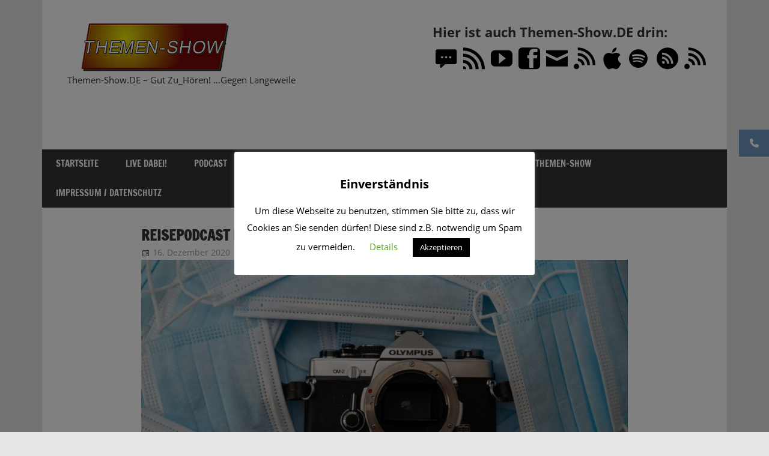

--- FILE ---
content_type: text/html; charset=UTF-8
request_url: https://www.themen-show.de/podcast/reisepodcast-im-lockdown/
body_size: 14174
content:
<!DOCTYPE html>
<html lang="de">
<head>
<meta charset="UTF-8">
<meta name="viewport" content="width=device-width, initial-scale=1">
<link rel="profile" href="http://gmpg.org/xfn/11">
<link rel="pingback" href="https://www.themen-show.de/xmlrpc.php">
<meta name='robots' content='index, follow, max-image-preview:large, max-snippet:-1, max-video-preview:-1' />
<!-- This site is optimized with the Yoast SEO plugin v26.7 - https://yoast.com/wordpress/plugins/seo/ -->
<title>Reisepodcast im Lockdown?! &#187; Themen-Show.DE</title>
<link rel="canonical" href="https://www.themen-show.de/podcast/reisepodcast-im-lockdown/" />
<meta property="og:locale" content="de_DE" />
<meta property="og:type" content="article" />
<meta property="og:title" content="Reisepodcast im Lockdown?! &#187; Themen-Show.DE" />
<meta property="og:description" content="Adrian Klie ist einer der beiden Protagonisten im Reisepodcast &#8222;Welttournee&#8220;. Wie das Jahr 2020 trotz Risikogebieten und Lockdown erfolgreich zum Reisen genutzt werden konnte und wie das Leben in Lissabon aussieht, das berichtet er in dieser Podcast-Folge der Themen-Show mit Christoph Rothe" />
<meta property="og:url" content="https://www.themen-show.de/podcast/reisepodcast-im-lockdown/" />
<meta property="og:site_name" content="Themen-Show.DE" />
<meta property="article:publisher" content="https://www.facebook.com/DieThemenShow" />
<meta property="article:modified_time" content="2024-10-21T22:23:19+00:00" />
<meta property="og:image" content="https://www.themen-show.de/wp-content/uploads/2020/12/camera-olympus-masks-face-masks-5684943.jpg" />
<meta property="og:image:width" content="1280" />
<meta property="og:image:height" content="853" />
<meta property="og:image:type" content="image/jpeg" />
<meta name="twitter:card" content="summary_large_image" />
<script type="application/ld+json" class="yoast-schema-graph">{"@context":"https://schema.org","@graph":[{"@type":"WebPage","@id":"https://www.themen-show.de/podcast/reisepodcast-im-lockdown/","url":"https://www.themen-show.de/podcast/reisepodcast-im-lockdown/","name":"Reisepodcast im Lockdown?! &#187; Themen-Show.DE","isPartOf":{"@id":"https://www.themen-show.de/#website"},"primaryImageOfPage":{"@id":"https://www.themen-show.de/podcast/reisepodcast-im-lockdown/#primaryimage"},"image":{"@id":"https://www.themen-show.de/podcast/reisepodcast-im-lockdown/#primaryimage"},"thumbnailUrl":"https://www.themen-show.de/wp-content/uploads/2020/12/camera-olympus-masks-face-masks-5684943.jpg","datePublished":"2020-12-16T15:18:00+00:00","dateModified":"2024-10-21T22:23:19+00:00","breadcrumb":{"@id":"https://www.themen-show.de/podcast/reisepodcast-im-lockdown/#breadcrumb"},"inLanguage":"de","potentialAction":{"@type":"ListenAction","target":"https://www.themen-show.de/podcast/reisepodcast-im-lockdown/#podcast_player_675","object":{"@id":"https://www.themen-show.de/podcast/reisepodcast-im-lockdown/#/schema/podcast"}},"mainEntityOfPage":"https://www.themen-show.de/podcast/reisepodcast-im-lockdown/#/schema/podcast"},{"@type":"ImageObject","inLanguage":"de","@id":"https://www.themen-show.de/podcast/reisepodcast-im-lockdown/#primaryimage","url":"https://www.themen-show.de/wp-content/uploads/2020/12/camera-olympus-masks-face-masks-5684943.jpg","contentUrl":"https://www.themen-show.de/wp-content/uploads/2020/12/camera-olympus-masks-face-masks-5684943.jpg","width":1280,"height":853,"caption":"viarami / Pixabay"},{"@type":"BreadcrumbList","@id":"https://www.themen-show.de/podcast/reisepodcast-im-lockdown/#breadcrumb","itemListElement":[{"@type":"ListItem","position":1,"name":"Startseite","item":"https://www.themen-show.de/"},{"@type":"ListItem","position":2,"name":"Episode","item":"https://www.themen-show.de/podcast/"},{"@type":"ListItem","position":3,"name":"Reisepodcast im Lockdown?!"}]},{"@type":"WebSite","@id":"https://www.themen-show.de/#website","url":"https://www.themen-show.de/","name":"Themen-Show.DE","description":"Themen-Show.DE - Gut Zu_Hören! ...Gegen Langeweile","publisher":{"@id":"https://www.themen-show.de/#organization"},"potentialAction":[{"@type":"SearchAction","target":{"@type":"EntryPoint","urlTemplate":"https://www.themen-show.de/?s={search_term_string}"},"query-input":{"@type":"PropertyValueSpecification","valueRequired":true,"valueName":"search_term_string"}}],"inLanguage":"de"},{"@type":"Organization","@id":"https://www.themen-show.de/#organization","name":"Themen-Show.DE","url":"https://www.themen-show.de/","logo":{"@type":"ImageObject","inLanguage":"de","@id":"https://www.themen-show.de/#/schema/logo/image/","url":"https://www.themen-show.de/wp-content/uploads/2019/10/cropped-Themen-Show-only-320x200-1-1.png","contentUrl":"https://www.themen-show.de/wp-content/uploads/2019/10/cropped-Themen-Show-only-320x200-1-1.png","width":320,"height":84,"caption":"Themen-Show.DE"},"image":{"@id":"https://www.themen-show.de/#/schema/logo/image/"},"sameAs":["https://www.facebook.com/DieThemenShow","https://www.youtube.com/channel/UC7HtrPtA1vAyui7xVkEWY2w"]}]}</script>
<!-- / Yoast SEO plugin. -->
<link rel='dns-prefetch' href='//widget.mixcloud.com' />
<link rel='dns-prefetch' href='//cdnjs.cloudflare.com' />
<link rel="alternate" type="application/rss+xml" title="Themen-Show.DE &raquo; Feed" href="https://www.themen-show.de/feed/" />
<link rel="alternate" type="application/rss+xml" title="Themen-Show.DE &raquo; Kommentar-Feed" href="https://www.themen-show.de/comments/feed/" />
<link rel="alternate" type="application/rss+xml" title="Themen-Show.DE &raquo; Reisepodcast im Lockdown?!-Kommentar-Feed" href="https://www.themen-show.de/podcast/reisepodcast-im-lockdown/feed/" />
<link rel="alternate" title="oEmbed (JSON)" type="application/json+oembed" href="https://www.themen-show.de/wp-json/oembed/1.0/embed?url=https%3A%2F%2Fwww.themen-show.de%2Fpodcast%2Freisepodcast-im-lockdown%2F" />
<link rel="alternate" title="oEmbed (XML)" type="text/xml+oembed" href="https://www.themen-show.de/wp-json/oembed/1.0/embed?url=https%3A%2F%2Fwww.themen-show.de%2Fpodcast%2Freisepodcast-im-lockdown%2F&#038;format=xml" />
<style id='wp-img-auto-sizes-contain-inline-css' type='text/css'>
img:is([sizes=auto i],[sizes^="auto," i]){contain-intrinsic-size:3000px 1500px}
/*# sourceURL=wp-img-auto-sizes-contain-inline-css */
</style>
<!-- <link rel='stylesheet' id='cf7ic_style-css' href='https://www.themen-show.de/wp-content/plugins/contact-form-7-image-captcha/css/cf7ic-style.css?ver=3.3.7' type='text/css' media='all' /> -->
<!-- <link rel='stylesheet' id='zeedynamic-custom-fonts-css' href='https://www.themen-show.de/wp-content/themes/zeedynamic/assets/css/custom-fonts.css?ver=20180413' type='text/css' media='all' /> -->
<link rel="stylesheet" type="text/css" href="//www.themen-show.de/wp-content/cache/wpfc-minified/lm797u4r/7mdux.css" media="all"/>
<style id='wp-emoji-styles-inline-css' type='text/css'>
img.wp-smiley, img.emoji {
display: inline !important;
border: none !important;
box-shadow: none !important;
height: 1em !important;
width: 1em !important;
margin: 0 0.07em !important;
vertical-align: -0.1em !important;
background: none !important;
padding: 0 !important;
}
/*# sourceURL=wp-emoji-styles-inline-css */
</style>
<style id='wp-block-library-inline-css' type='text/css'>
:root{--wp-block-synced-color:#7a00df;--wp-block-synced-color--rgb:122,0,223;--wp-bound-block-color:var(--wp-block-synced-color);--wp-editor-canvas-background:#ddd;--wp-admin-theme-color:#007cba;--wp-admin-theme-color--rgb:0,124,186;--wp-admin-theme-color-darker-10:#006ba1;--wp-admin-theme-color-darker-10--rgb:0,107,160.5;--wp-admin-theme-color-darker-20:#005a87;--wp-admin-theme-color-darker-20--rgb:0,90,135;--wp-admin-border-width-focus:2px}@media (min-resolution:192dpi){:root{--wp-admin-border-width-focus:1.5px}}.wp-element-button{cursor:pointer}:root .has-very-light-gray-background-color{background-color:#eee}:root .has-very-dark-gray-background-color{background-color:#313131}:root .has-very-light-gray-color{color:#eee}:root .has-very-dark-gray-color{color:#313131}:root .has-vivid-green-cyan-to-vivid-cyan-blue-gradient-background{background:linear-gradient(135deg,#00d084,#0693e3)}:root .has-purple-crush-gradient-background{background:linear-gradient(135deg,#34e2e4,#4721fb 50%,#ab1dfe)}:root .has-hazy-dawn-gradient-background{background:linear-gradient(135deg,#faaca8,#dad0ec)}:root .has-subdued-olive-gradient-background{background:linear-gradient(135deg,#fafae1,#67a671)}:root .has-atomic-cream-gradient-background{background:linear-gradient(135deg,#fdd79a,#004a59)}:root .has-nightshade-gradient-background{background:linear-gradient(135deg,#330968,#31cdcf)}:root .has-midnight-gradient-background{background:linear-gradient(135deg,#020381,#2874fc)}:root{--wp--preset--font-size--normal:16px;--wp--preset--font-size--huge:42px}.has-regular-font-size{font-size:1em}.has-larger-font-size{font-size:2.625em}.has-normal-font-size{font-size:var(--wp--preset--font-size--normal)}.has-huge-font-size{font-size:var(--wp--preset--font-size--huge)}.has-text-align-center{text-align:center}.has-text-align-left{text-align:left}.has-text-align-right{text-align:right}.has-fit-text{white-space:nowrap!important}#end-resizable-editor-section{display:none}.aligncenter{clear:both}.items-justified-left{justify-content:flex-start}.items-justified-center{justify-content:center}.items-justified-right{justify-content:flex-end}.items-justified-space-between{justify-content:space-between}.screen-reader-text{border:0;clip-path:inset(50%);height:1px;margin:-1px;overflow:hidden;padding:0;position:absolute;width:1px;word-wrap:normal!important}.screen-reader-text:focus{background-color:#ddd;clip-path:none;color:#444;display:block;font-size:1em;height:auto;left:5px;line-height:normal;padding:15px 23px 14px;text-decoration:none;top:5px;width:auto;z-index:100000}html :where(.has-border-color){border-style:solid}html :where([style*=border-top-color]){border-top-style:solid}html :where([style*=border-right-color]){border-right-style:solid}html :where([style*=border-bottom-color]){border-bottom-style:solid}html :where([style*=border-left-color]){border-left-style:solid}html :where([style*=border-width]){border-style:solid}html :where([style*=border-top-width]){border-top-style:solid}html :where([style*=border-right-width]){border-right-style:solid}html :where([style*=border-bottom-width]){border-bottom-style:solid}html :where([style*=border-left-width]){border-left-style:solid}html :where(img[class*=wp-image-]){height:auto;max-width:100%}:where(figure){margin:0 0 1em}html :where(.is-position-sticky){--wp-admin--admin-bar--position-offset:var(--wp-admin--admin-bar--height,0px)}@media screen and (max-width:600px){html :where(.is-position-sticky){--wp-admin--admin-bar--position-offset:0px}}
/*# sourceURL=wp-block-library-inline-css */
</style><style id='global-styles-inline-css' type='text/css'>
:root{--wp--preset--aspect-ratio--square: 1;--wp--preset--aspect-ratio--4-3: 4/3;--wp--preset--aspect-ratio--3-4: 3/4;--wp--preset--aspect-ratio--3-2: 3/2;--wp--preset--aspect-ratio--2-3: 2/3;--wp--preset--aspect-ratio--16-9: 16/9;--wp--preset--aspect-ratio--9-16: 9/16;--wp--preset--color--black: #333333;--wp--preset--color--cyan-bluish-gray: #abb8c3;--wp--preset--color--white: #ffffff;--wp--preset--color--pale-pink: #f78da7;--wp--preset--color--vivid-red: #cf2e2e;--wp--preset--color--luminous-vivid-orange: #ff6900;--wp--preset--color--luminous-vivid-amber: #fcb900;--wp--preset--color--light-green-cyan: #7bdcb5;--wp--preset--color--vivid-green-cyan: #00d084;--wp--preset--color--pale-cyan-blue: #8ed1fc;--wp--preset--color--vivid-cyan-blue: #0693e3;--wp--preset--color--vivid-purple: #9b51e0;--wp--preset--color--primary: #e84747;--wp--preset--color--light-gray: #f0f0f0;--wp--preset--color--dark-gray: #777777;--wp--preset--gradient--vivid-cyan-blue-to-vivid-purple: linear-gradient(135deg,rgb(6,147,227) 0%,rgb(155,81,224) 100%);--wp--preset--gradient--light-green-cyan-to-vivid-green-cyan: linear-gradient(135deg,rgb(122,220,180) 0%,rgb(0,208,130) 100%);--wp--preset--gradient--luminous-vivid-amber-to-luminous-vivid-orange: linear-gradient(135deg,rgb(252,185,0) 0%,rgb(255,105,0) 100%);--wp--preset--gradient--luminous-vivid-orange-to-vivid-red: linear-gradient(135deg,rgb(255,105,0) 0%,rgb(207,46,46) 100%);--wp--preset--gradient--very-light-gray-to-cyan-bluish-gray: linear-gradient(135deg,rgb(238,238,238) 0%,rgb(169,184,195) 100%);--wp--preset--gradient--cool-to-warm-spectrum: linear-gradient(135deg,rgb(74,234,220) 0%,rgb(151,120,209) 20%,rgb(207,42,186) 40%,rgb(238,44,130) 60%,rgb(251,105,98) 80%,rgb(254,248,76) 100%);--wp--preset--gradient--blush-light-purple: linear-gradient(135deg,rgb(255,206,236) 0%,rgb(152,150,240) 100%);--wp--preset--gradient--blush-bordeaux: linear-gradient(135deg,rgb(254,205,165) 0%,rgb(254,45,45) 50%,rgb(107,0,62) 100%);--wp--preset--gradient--luminous-dusk: linear-gradient(135deg,rgb(255,203,112) 0%,rgb(199,81,192) 50%,rgb(65,88,208) 100%);--wp--preset--gradient--pale-ocean: linear-gradient(135deg,rgb(255,245,203) 0%,rgb(182,227,212) 50%,rgb(51,167,181) 100%);--wp--preset--gradient--electric-grass: linear-gradient(135deg,rgb(202,248,128) 0%,rgb(113,206,126) 100%);--wp--preset--gradient--midnight: linear-gradient(135deg,rgb(2,3,129) 0%,rgb(40,116,252) 100%);--wp--preset--font-size--small: 13px;--wp--preset--font-size--medium: 20px;--wp--preset--font-size--large: 36px;--wp--preset--font-size--x-large: 42px;--wp--preset--spacing--20: 0.44rem;--wp--preset--spacing--30: 0.67rem;--wp--preset--spacing--40: 1rem;--wp--preset--spacing--50: 1.5rem;--wp--preset--spacing--60: 2.25rem;--wp--preset--spacing--70: 3.38rem;--wp--preset--spacing--80: 5.06rem;--wp--preset--shadow--natural: 6px 6px 9px rgba(0, 0, 0, 0.2);--wp--preset--shadow--deep: 12px 12px 50px rgba(0, 0, 0, 0.4);--wp--preset--shadow--sharp: 6px 6px 0px rgba(0, 0, 0, 0.2);--wp--preset--shadow--outlined: 6px 6px 0px -3px rgb(255, 255, 255), 6px 6px rgb(0, 0, 0);--wp--preset--shadow--crisp: 6px 6px 0px rgb(0, 0, 0);}:where(.is-layout-flex){gap: 0.5em;}:where(.is-layout-grid){gap: 0.5em;}body .is-layout-flex{display: flex;}.is-layout-flex{flex-wrap: wrap;align-items: center;}.is-layout-flex > :is(*, div){margin: 0;}body .is-layout-grid{display: grid;}.is-layout-grid > :is(*, div){margin: 0;}:where(.wp-block-columns.is-layout-flex){gap: 2em;}:where(.wp-block-columns.is-layout-grid){gap: 2em;}:where(.wp-block-post-template.is-layout-flex){gap: 1.25em;}:where(.wp-block-post-template.is-layout-grid){gap: 1.25em;}.has-black-color{color: var(--wp--preset--color--black) !important;}.has-cyan-bluish-gray-color{color: var(--wp--preset--color--cyan-bluish-gray) !important;}.has-white-color{color: var(--wp--preset--color--white) !important;}.has-pale-pink-color{color: var(--wp--preset--color--pale-pink) !important;}.has-vivid-red-color{color: var(--wp--preset--color--vivid-red) !important;}.has-luminous-vivid-orange-color{color: var(--wp--preset--color--luminous-vivid-orange) !important;}.has-luminous-vivid-amber-color{color: var(--wp--preset--color--luminous-vivid-amber) !important;}.has-light-green-cyan-color{color: var(--wp--preset--color--light-green-cyan) !important;}.has-vivid-green-cyan-color{color: var(--wp--preset--color--vivid-green-cyan) !important;}.has-pale-cyan-blue-color{color: var(--wp--preset--color--pale-cyan-blue) !important;}.has-vivid-cyan-blue-color{color: var(--wp--preset--color--vivid-cyan-blue) !important;}.has-vivid-purple-color{color: var(--wp--preset--color--vivid-purple) !important;}.has-black-background-color{background-color: var(--wp--preset--color--black) !important;}.has-cyan-bluish-gray-background-color{background-color: var(--wp--preset--color--cyan-bluish-gray) !important;}.has-white-background-color{background-color: var(--wp--preset--color--white) !important;}.has-pale-pink-background-color{background-color: var(--wp--preset--color--pale-pink) !important;}.has-vivid-red-background-color{background-color: var(--wp--preset--color--vivid-red) !important;}.has-luminous-vivid-orange-background-color{background-color: var(--wp--preset--color--luminous-vivid-orange) !important;}.has-luminous-vivid-amber-background-color{background-color: var(--wp--preset--color--luminous-vivid-amber) !important;}.has-light-green-cyan-background-color{background-color: var(--wp--preset--color--light-green-cyan) !important;}.has-vivid-green-cyan-background-color{background-color: var(--wp--preset--color--vivid-green-cyan) !important;}.has-pale-cyan-blue-background-color{background-color: var(--wp--preset--color--pale-cyan-blue) !important;}.has-vivid-cyan-blue-background-color{background-color: var(--wp--preset--color--vivid-cyan-blue) !important;}.has-vivid-purple-background-color{background-color: var(--wp--preset--color--vivid-purple) !important;}.has-black-border-color{border-color: var(--wp--preset--color--black) !important;}.has-cyan-bluish-gray-border-color{border-color: var(--wp--preset--color--cyan-bluish-gray) !important;}.has-white-border-color{border-color: var(--wp--preset--color--white) !important;}.has-pale-pink-border-color{border-color: var(--wp--preset--color--pale-pink) !important;}.has-vivid-red-border-color{border-color: var(--wp--preset--color--vivid-red) !important;}.has-luminous-vivid-orange-border-color{border-color: var(--wp--preset--color--luminous-vivid-orange) !important;}.has-luminous-vivid-amber-border-color{border-color: var(--wp--preset--color--luminous-vivid-amber) !important;}.has-light-green-cyan-border-color{border-color: var(--wp--preset--color--light-green-cyan) !important;}.has-vivid-green-cyan-border-color{border-color: var(--wp--preset--color--vivid-green-cyan) !important;}.has-pale-cyan-blue-border-color{border-color: var(--wp--preset--color--pale-cyan-blue) !important;}.has-vivid-cyan-blue-border-color{border-color: var(--wp--preset--color--vivid-cyan-blue) !important;}.has-vivid-purple-border-color{border-color: var(--wp--preset--color--vivid-purple) !important;}.has-vivid-cyan-blue-to-vivid-purple-gradient-background{background: var(--wp--preset--gradient--vivid-cyan-blue-to-vivid-purple) !important;}.has-light-green-cyan-to-vivid-green-cyan-gradient-background{background: var(--wp--preset--gradient--light-green-cyan-to-vivid-green-cyan) !important;}.has-luminous-vivid-amber-to-luminous-vivid-orange-gradient-background{background: var(--wp--preset--gradient--luminous-vivid-amber-to-luminous-vivid-orange) !important;}.has-luminous-vivid-orange-to-vivid-red-gradient-background{background: var(--wp--preset--gradient--luminous-vivid-orange-to-vivid-red) !important;}.has-very-light-gray-to-cyan-bluish-gray-gradient-background{background: var(--wp--preset--gradient--very-light-gray-to-cyan-bluish-gray) !important;}.has-cool-to-warm-spectrum-gradient-background{background: var(--wp--preset--gradient--cool-to-warm-spectrum) !important;}.has-blush-light-purple-gradient-background{background: var(--wp--preset--gradient--blush-light-purple) !important;}.has-blush-bordeaux-gradient-background{background: var(--wp--preset--gradient--blush-bordeaux) !important;}.has-luminous-dusk-gradient-background{background: var(--wp--preset--gradient--luminous-dusk) !important;}.has-pale-ocean-gradient-background{background: var(--wp--preset--gradient--pale-ocean) !important;}.has-electric-grass-gradient-background{background: var(--wp--preset--gradient--electric-grass) !important;}.has-midnight-gradient-background{background: var(--wp--preset--gradient--midnight) !important;}.has-small-font-size{font-size: var(--wp--preset--font-size--small) !important;}.has-medium-font-size{font-size: var(--wp--preset--font-size--medium) !important;}.has-large-font-size{font-size: var(--wp--preset--font-size--large) !important;}.has-x-large-font-size{font-size: var(--wp--preset--font-size--x-large) !important;}
/*# sourceURL=global-styles-inline-css */
</style>
<style id='classic-theme-styles-inline-css' type='text/css'>
/*! This file is auto-generated */
.wp-block-button__link{color:#fff;background-color:#32373c;border-radius:9999px;box-shadow:none;text-decoration:none;padding:calc(.667em + 2px) calc(1.333em + 2px);font-size:1.125em}.wp-block-file__button{background:#32373c;color:#fff;text-decoration:none}
/*# sourceURL=/wp-includes/css/classic-themes.min.css */
</style>
<!-- <link rel='stylesheet' id='contact-form-7-css' href='https://www.themen-show.de/wp-content/plugins/contact-form-7/includes/css/styles.css?ver=6.1.4' type='text/css' media='all' /> -->
<!-- <link rel='stylesheet' id='cookie-law-info-css' href='https://www.themen-show.de/wp-content/plugins/cookie-law-info/legacy/public/css/cookie-law-info-public.css?ver=3.3.9.1' type='text/css' media='all' /> -->
<!-- <link rel='stylesheet' id='cookie-law-info-gdpr-css' href='https://www.themen-show.de/wp-content/plugins/cookie-law-info/legacy/public/css/cookie-law-info-gdpr.css?ver=3.3.9.1' type='text/css' media='all' /> -->
<!-- <link rel='stylesheet' id='vlp-public-css' href='https://www.themen-show.de/wp-content/plugins/visual-link-preview/dist/public.css?ver=2.2.9' type='text/css' media='all' /> -->
<!-- <link rel='stylesheet' id='bigger-picture-css' href='https://www.themen-show.de/wp-content/plugins/youtube-channel/assets/lib/bigger-picture/css/bigger-picture.min.css?ver=3.25.2' type='text/css' media='all' /> -->
<!-- <link rel='stylesheet' id='youtube-channel-css' href='https://www.themen-show.de/wp-content/plugins/youtube-channel/assets/css/youtube-channel.min.css?ver=3.25.2' type='text/css' media='all' /> -->
<!-- <link rel='stylesheet' id='gosign-grid-block-frontend-css-css' href='https://www.themen-show.de/wp-content/plugins/gosign-grid-container-block/blocks/style.min.css?ver=1628807705' type='text/css' media='all' /> -->
<!-- <link rel='stylesheet' id='ssb-ui-style-css' href='https://www.themen-show.de/wp-content/plugins/sticky-side-buttons/assets/css/ssb-ui-style.css?ver=2.0.3' type='text/css' media='all' /> -->
<link rel="stylesheet" type="text/css" href="//www.themen-show.de/wp-content/cache/wpfc-minified/1qhm5wjb/5x4vy.css" media="all"/>
<style id='ssb-ui-style-inline-css' type='text/css'>
#ssb-btn-1{background: #6d97bf;}
#ssb-btn-1:hover{background:rgba(109,151,191,0.9);}
#ssb-btn-1 a{color: #ffffff;}
.ssb-share-btn,.ssb-share-btn .ssb-social-popup{background:#6d97bf;color:#ffffff}
.ssb-share-btn:hover{background:rgba(109,151,191,0.9);}
.ssb-share-btn a{color:#ffffff !important;}
/*# sourceURL=ssb-ui-style-inline-css */
</style>
<link rel='stylesheet' id='ssb-fontawesome-frontend-css' href='https://cdnjs.cloudflare.com/ajax/libs/font-awesome/6.7.2/css/all.min.css?ver=6.7.2' type='text/css' media='all' />
<!-- <link rel='stylesheet' id='zeedynamic-stylesheet-css' href='https://www.themen-show.de/wp-content/themes/zeedynamic/style.css?ver=1.7.9' type='text/css' media='all' /> -->
<link rel="stylesheet" type="text/css" href="//www.themen-show.de/wp-content/cache/wpfc-minified/m7w3y2ut/5x4ut.css" media="all"/>
<style id='zeedynamic-stylesheet-inline-css' type='text/css'>
.site-title, .type-post .entry-footer .entry-tags { position: absolute; clip: rect(1px, 1px, 1px, 1px); width: 1px; height: 1px; overflow: hidden; }
/*# sourceURL=zeedynamic-stylesheet-inline-css */
</style>
<!-- <link rel='stylesheet' id='genericons-css' href='https://www.themen-show.de/wp-content/themes/zeedynamic/assets/genericons/genericons.css?ver=3.4.1' type='text/css' media='all' /> -->
<!-- <link rel='stylesheet' id='zeedynamic-slider-css' href='https://www.themen-show.de/wp-content/themes/zeedynamic/assets/css/flexslider.css?ver=20170421' type='text/css' media='all' /> -->
<!-- <link rel='stylesheet' id='tablepress-default-css' href='https://www.themen-show.de/wp-content/plugins/tablepress/css/build/default.css?ver=3.2.6' type='text/css' media='all' /> -->
<!-- <link rel='stylesheet' id='custom-style-css' href='https://www.themen-show.de/wp-content/plugins/list-mixcloud/playlist.css?ver=6.9' type='text/css' media='all' /> -->
<!-- <link rel='stylesheet' id='wp-block-paragraph-css' href='https://www.themen-show.de/wp-includes/blocks/paragraph/style.min.css?ver=6.9' type='text/css' media='all' /> -->
<script type="text/javascript" src="https://www.themen-show.de/wp-includes/js/jquery/jquery.min.js?ver=3.7.1" id="jquery-core-js"></script>
<script type="text/javascript" src="https://www.themen-show.de/wp-includes/js/jquery/jquery-migrate.min.js?ver=3.4.1" id="jquery-migrate-js"></script>
<script type="text/javascript" id="cookie-law-info-js-extra">
/* <![CDATA[ */
var Cli_Data = {"nn_cookie_ids":[],"cookielist":[],"non_necessary_cookies":[],"ccpaEnabled":"","ccpaRegionBased":"","ccpaBarEnabled":"","strictlyEnabled":["necessary","obligatoire"],"ccpaType":"gdpr","js_blocking":"","custom_integration":"","triggerDomRefresh":"","secure_cookies":""};
var cli_cookiebar_settings = {"animate_speed_hide":"500","animate_speed_show":"500","background":"#FFF","border":"#b1a6a6c2","border_on":"","button_1_button_colour":"#000","button_1_button_hover":"#000000","button_1_link_colour":"#fff","button_1_as_button":"1","button_1_new_win":"","button_2_button_colour":"#333","button_2_button_hover":"#292929","button_2_link_colour":"#444","button_2_as_button":"","button_2_hidebar":"","button_3_button_colour":"#000","button_3_button_hover":"#000000","button_3_link_colour":"#fff","button_3_as_button":"1","button_3_new_win":"","button_4_button_colour":"#000","button_4_button_hover":"#000000","button_4_link_colour":"#62a329","button_4_as_button":"","button_7_button_colour":"#61a229","button_7_button_hover":"#4e8221","button_7_link_colour":"#fff","button_7_as_button":"1","button_7_new_win":"","font_family":"inherit","header_fix":"","notify_animate_hide":"1","notify_animate_show":"1","notify_div_id":"#cookie-law-info-bar","notify_position_horizontal":"right","notify_position_vertical":"bottom","scroll_close":"","scroll_close_reload":"","accept_close_reload":"","reject_close_reload":"","showagain_tab":"","showagain_background":"#fff","showagain_border":"#000","showagain_div_id":"#cookie-law-info-again","showagain_x_position":"30px","text":"#000","show_once_yn":"","show_once":"10000","logging_on":"","as_popup":"","popup_overlay":"1","bar_heading_text":"Einverst\u00e4ndnis","cookie_bar_as":"popup","popup_showagain_position":"bottom-right","widget_position":"left"};
var log_object = {"ajax_url":"https://www.themen-show.de/wp-admin/admin-ajax.php"};
//# sourceURL=cookie-law-info-js-extra
/* ]]> */
</script>
<script type="text/javascript" src="https://www.themen-show.de/wp-content/plugins/cookie-law-info/legacy/public/js/cookie-law-info-public.js?ver=3.3.9.1" id="cookie-law-info-js"></script>
<script type="text/javascript" src="https://www.themen-show.de/wp-content/plugins/gosign-grid-container-block/assets/js/script.min.js?ver=6.9" id="gosign-grid-block-backend-js-js"></script>
<script type="text/javascript" id="zeedynamic-jquery-navigation-js-extra">
/* <![CDATA[ */
var zeedynamic_menu_title = {"text":"Men\u00fc"};
//# sourceURL=zeedynamic-jquery-navigation-js-extra
/* ]]> */
</script>
<script type="text/javascript" src="https://www.themen-show.de/wp-content/themes/zeedynamic/assets/js/navigation.js?ver=20210324" id="zeedynamic-jquery-navigation-js"></script>
<script type="text/javascript" src="https://www.themen-show.de/wp-content/themes/zeedynamic/assets/js/jquery.flexslider-min.js?ver=2.6.0" id="jquery-flexslider-js"></script>
<script type="text/javascript" id="zeedynamic-slider-js-extra">
/* <![CDATA[ */
var zeedynamic_slider_params = {"animation":"fade","speed":"7777"};
//# sourceURL=zeedynamic-slider-js-extra
/* ]]> */
</script>
<script type="text/javascript" src="https://www.themen-show.de/wp-content/themes/zeedynamic/assets/js/slider.js?ver=20170421" id="zeedynamic-slider-js"></script>
<script type="text/javascript" src="//widget.mixcloud.com/media/js/widgetApi.js?ver=6.9" id="mixcloud_script-js"></script>
<script type="text/javascript" src="https://www.themen-show.de/wp-content/plugins/list-mixcloud/playlist.js?ver=6.9" id="custom-script-js"></script>
<link rel="https://api.w.org/" href="https://www.themen-show.de/wp-json/" /><link rel="alternate" title="JSON" type="application/json" href="https://www.themen-show.de/wp-json/wp/v2/podcast/675" /><link rel="EditURI" type="application/rsd+xml" title="RSD" href="https://www.themen-show.de/xmlrpc.php?rsd" />
<meta name="generator" content="WordPress 6.9" />
<meta name="generator" content="Seriously Simple Podcasting 3.14.2" />
<link rel='shortlink' href='https://www.themen-show.de/?p=675' />
<link rel="alternate" type="application/rss+xml" title="Podcast RSS-Feed" href="https://www.themen-show.de/feed/podcast" />
<meta property="fediverse:creator" name="fediverse:creator" content="themen-show.de@www.themen-show.de" />
<link rel="friends-base-url" href="https://www.themen-show.de/wp-json/friends/v1" />
<!-- Analytics by WP Statistics - https://wp-statistics.com -->
<link rel="alternate" title="ActivityPub (JSON)" type="application/activity+json" href="https://www.themen-show.de/podcast/reisepodcast-im-lockdown/" />
<link rel="icon" href="https://www.themen-show.de/wp-content/uploads/2019/10/cropped-Themen-Show-only-alexa-512x512-1-32x32.jpg" sizes="32x32" />
<link rel="icon" href="https://www.themen-show.de/wp-content/uploads/2019/10/cropped-Themen-Show-only-alexa-512x512-1-192x192.jpg" sizes="192x192" />
<link rel="apple-touch-icon" href="https://www.themen-show.de/wp-content/uploads/2019/10/cropped-Themen-Show-only-alexa-512x512-1-180x180.jpg" />
<meta name="msapplication-TileImage" content="https://www.themen-show.de/wp-content/uploads/2019/10/cropped-Themen-Show-only-alexa-512x512-1-270x270.jpg" />
<!-- <link rel='stylesheet' id='mg_wpsi_icons-css' href='https://www.themen-show.de/wp-content/plugins/wp-social-icons/assets/icons/style.css?ver=1.0' type='text/css' media='all' /> -->
<link rel="stylesheet" type="text/css" href="//www.themen-show.de/wp-content/cache/wpfc-minified/32l3by1l/e4mbu.css" media="all"/>
</head>
<body class="wp-singular podcast-template-default single single-podcast postid-675 wp-custom-logo wp-embed-responsive wp-theme-zeedynamic no-sidebar author-hidden categories-hidden">
<div id="page" class="hfeed site">
<a class="skip-link screen-reader-text" href="#content">Zum Inhalt springen</a>
<header id="masthead" class="site-header clearfix" role="banner">
<div class="header-main container clearfix">
<div id="logo" class="site-branding clearfix">
<a href="https://www.themen-show.de/" class="custom-logo-link" rel="home"><img width="320" height="84" src="https://www.themen-show.de/wp-content/uploads/2019/10/cropped-Themen-Show-only-320x200-1-1.png" class="custom-logo" alt="Themen-Show.DE" decoding="async" srcset="https://www.themen-show.de/wp-content/uploads/2019/10/cropped-Themen-Show-only-320x200-1-1.png 320w, https://www.themen-show.de/wp-content/uploads/2019/10/cropped-Themen-Show-only-320x200-1-1-300x79.png 300w" sizes="(max-width: 320px) 100vw, 320px" /></a>					
<p class="site-title"><a href="https://www.themen-show.de/" rel="home">Themen-Show.DE</a></p>
<p class="site-description">Themen-Show.DE &#8211; Gut Zu_Hören! &#8230;Gegen Langeweile</p>
</div><!-- .site-branding -->
<div class="header-widgets clearfix">
<aside id="text-3" class="header-widget widget_text"><h4 class="header-widget-title">Hier ist auch Themen-Show.DE drin:</h4>			<div class="textwidget"><style>.mg-wpsi{ list-style: none !important; min-height:10px; } .mg-wpsi li{ float: left !important; margin: 0px 5px !important; } .mg-wpsi li a{ text-decoration: none; } .mg-wpsi a i { color:#000000; font-size:36px !important; } .mg-wpsi a:hover i { color:#dd3333 }</style><ul class="mg-wpsi"><li><a href="https://wa.me/494052110152" target="_blank"><i class="mgicon-chat"></i></a></li><li><a href="https://www.themen-show.de/feed/podcast" target="_blank"><i class="mgicon-rss-alt"></i></a></li><li><a href="https://www.youtube.com/channel/UC7HtrPtA1vAyui7xVkEWY2w/featured" target="_blank"><i class="mgicon-youtube"></i></a></li><li><a href="https://www.facebook.com/ThemenShowDE" target="_blank"><i class="mgicon-facebook3"></i></a></li><li><a href="/kontakt-zur-themen-show/" target="_blank"><i class="mgicon-mail"></i></a></li><li><a href="https://www.mixcloud.com/christoph-rothe2/" target="_blank"><i class="mgicon-rss"></i></a></li><li><a href="https://podcasts.apple.com/de/podcast/themen-show-de/id1034520952" target="_blank"><i class="mgicon-apple"></i></a></li><li><a href="https://open.spotify.com/show/4nCI6KyMUus4fhCwpA0MYO" target="_blank"><i class="mgicon-spotify"></i></a></li><li><a href="https://deezer.com/show/798962" target="_blank"><i class="mgicon-feed3"></i></a></li><li><a href="https://music.amazon.de/podcasts/3c27a26a-b01c-4897-a0e7-dbc7358f324a/ThemenShowDE" target="_blank"><i class="mgicon-rss"></i></a></li></ul>
</div>
</aside><center><iframe width="100%" height="60" src="https://www.mixcloud.com/widget/iframe/?hide_cover=1&mini=1&light=1&autoplay=0&hide_artwork=1&feed=%2Fchristoph-rothe2%2Fthemen-showde-musik-special%2F" frameborder="0" ></iframe></center>
</div><!-- .header-widgets -->
</div><!-- .header-main -->
<div id="main-navigation-wrap" class="primary-navigation-wrap">
<nav id="main-navigation" class="primary-navigation navigation clearfix" role="navigation">
<ul id="menu-navigation" class="main-navigation-menu"><li id="menu-item-197" class="menu-item menu-item-type-custom menu-item-object-custom menu-item-home menu-item-197"><a href="https://www.themen-show.de">Startseite</a></li>
<li id="menu-item-200" class="menu-item menu-item-type-post_type menu-item-object-page menu-item-200"><a href="https://www.themen-show.de/live-dabei/">Live dabei!</a></li>
<li id="menu-item-208" class="menu-item menu-item-type-custom menu-item-object-custom menu-item-208"><a href="https://www.themen-show.de/themen-show-de-podcast/">Podcast</a></li>
<li id="menu-item-198" class="menu-item menu-item-type-post_type menu-item-object-page menu-item-198"><a href="https://www.themen-show.de/cros-themen-show/">CRo&#8217;s Themen-Show</a></li>
<li id="menu-item-199" class="menu-item menu-item-type-post_type menu-item-object-page menu-item-199"><a href="https://www.themen-show.de/cmm-vs-cro/">Carsten und Christoph</a></li>
<li id="menu-item-201" class="menu-item menu-item-type-post_type menu-item-object-page menu-item-201"><a href="https://www.themen-show.de/kontakt-zur-themen-show/">Kontakt zur Themen-Show</a></li>
<li id="menu-item-202" class="menu-item menu-item-type-post_type menu-item-object-page menu-item-202"><a href="https://www.themen-show.de/impressum/">Impressum / Datenschutz</a></li>
</ul>				</nav><!-- #main-navigation -->
</div>
</header><!-- #masthead -->
<div id="content" class="site-content container clearfix">
<section id="primary" class="content-area">
<main id="main" class="site-main" role="main">
<article id="post-675" class="post-675 podcast type-podcast status-publish has-post-thumbnail hentry tag-corona tag-lockdown tag-podcast tag-reise series-2020-der-rueckblick">
<header class="entry-header">
<h1 class="entry-title">Reisepodcast im Lockdown?!</h1>
<div class="entry-meta"><span class="meta-date"><a href="https://www.themen-show.de/podcast/reisepodcast-im-lockdown/" title="16:18" rel="bookmark"><time class="entry-date published updated" datetime="2020-12-16T16:18:00+01:00">16. Dezember 2020</time></a></span><span class="meta-author"> <span class="author vcard"><a class="url fn n" href="https://www.themen-show.de/author/cro/" title="Alle Beiträge von CRo anzeigen" rel="author">CRo</a></span></span><span class="meta-category"> </span></div>
</header><!-- .entry-header -->
<img width="820" height="360" src="https://www.themen-show.de/wp-content/uploads/2020/12/camera-olympus-masks-face-masks-5684943-820x360.jpg" class="attachment-post-thumbnail size-post-thumbnail wp-post-image" alt="Camera Olympus Masks Face Masks  - viarami / Pixabay" decoding="async" fetchpriority="high" />
<div class="entry-content clearfix">
<p>Adrian Klie ist einer der beiden Protagonisten im Reisepodcast &#8222;Welttournee&#8220;. Wie das Jahr 2020 trotz Risikogebieten und Lockdown erfolgreich zum Reisen genutzt werden konnte und wie das Leben in Lissabon aussieht, das berichtet er in dieser Podcast-Folge der Themen-Show mit Christoph Rothe</p>
</div><!-- .entry-content -->
<footer class="entry-footer">
<div class="entry-tags clearfix">
<span class="meta-tags">
<a href="https://www.themen-show.de/tag/corona/" rel="tag">Corona</a><a href="https://www.themen-show.de/tag/lockdown/" rel="tag">Lockdown</a><a href="https://www.themen-show.de/tag/podcast/" rel="tag">Podcast</a><a href="https://www.themen-show.de/tag/reise/" rel="tag">Reise</a>				</span>
</div><!-- .entry-tags -->
<nav class="navigation post-navigation" aria-label="Beiträge">
<h2 class="screen-reader-text">Beitragsnavigation</h2>
<div class="nav-links"><div class="nav-previous"><a href="https://www.themen-show.de/podcast/hamburgs-blindenverein-kein-jubilaeumsfest-kein-vereinsleben-dafuer-muetzen-und-psychologische-betreuung/" rel="prev"><span class="screen-reader-text">Vorheriger Beitrag:</span>Hamburg&#8217;s Blindenverein: Kein Jubiläumsfest, kein Vereinsleben, dafür Mützen und psychologische Betreuung!</a></div><div class="nav-next"><a href="https://www.themen-show.de/podcast/digitalisierung-durch-lockdown-ausgebremst/" rel="next"><span class="screen-reader-text">Nächster Beitrag:</span>Digitalisierung durch Lockdown ausgebremst</a></div></div>
</nav>
</footer><!-- .entry-footer -->
</article>
<div id="comments" class="comments-area">
<div id="respond" class="comment-respond">
<h3 id="reply-title" class="comment-reply-title"><span>Kommentar hinterlassen</span> <small><a rel="nofollow" id="cancel-comment-reply-link" href="/podcast/reisepodcast-im-lockdown/#respond" style="display:none;">Antwort abbrechen</a></small></h3><form action="https://www.themen-show.de/wp-comments-post.php" method="post" id="commentform" class="comment-form"><p class="comment-notes"><span id="email-notes">Deine E-Mail-Adresse wird nicht veröffentlicht.</span> <span class="required-field-message">Erforderliche Felder sind mit <span class="required">*</span> markiert</span></p><p class="comment-form-comment"><label for="comment">Kommentar <span class="required">*</span></label> <textarea id="comment" name="comment" cols="45" rows="8" maxlength="65525" required></textarea></p><p class="comment-form-author"><label for="author">Name <span class="required">*</span></label> <input id="author" name="author" type="text" value="" size="30" maxlength="245" autocomplete="name" required /></p>
<p class="comment-form-email"><label for="email">E-Mail-Adresse <span class="required">*</span></label> <input id="email" name="email" type="email" value="" size="30" maxlength="100" aria-describedby="email-notes" autocomplete="email" required /></p>
<p class="comment-form-url"><label for="url">Website</label> <input id="url" name="url" type="url" value="" size="30" maxlength="200" autocomplete="url" /></p>
<p class="comment-form-cookies-consent"><input id="wp-comment-cookies-consent" name="wp-comment-cookies-consent" type="checkbox" value="yes" /> <label for="wp-comment-cookies-consent">Meinen Namen, meine E-Mail-Adresse und meine Website in diesem Browser für die nächste Kommentierung speichern.</label></p>
<p class="form-submit"><input name="submit" type="submit" id="submit" class="submit" value="Kommentar abschicken" /> <input type='hidden' name='comment_post_ID' value='675' id='comment_post_ID' />
<input type='hidden' name='comment_parent' id='comment_parent' value='0' />
</p></form>	</div><!-- #respond -->
</div><!-- #comments -->
</main><!-- #main -->
</section><!-- #primary -->
	
</div><!-- #content -->
<div id="footer" class="footer-wrap">
<footer id="colophon" class="site-footer clearfix" role="contentinfo">
<div id="footer-text" class="site-info">
<span class="credit-link">
WordPress Theme: zeeDynamic by ThemeZee.	</span>
</div><!-- .site-info -->
</footer><!-- #colophon -->
</div>
</div><!-- #page -->
<script type="speculationrules">
{"prefetch":[{"source":"document","where":{"and":[{"href_matches":"/*"},{"not":{"href_matches":["/wp-*.php","/wp-admin/*","/wp-content/uploads/*","/wp-content/*","/wp-content/plugins/*","/wp-content/themes/zeedynamic/*","/*\\?(.+)"]}},{"not":{"selector_matches":"a[rel~=\"nofollow\"]"}},{"not":{"selector_matches":".no-prefetch, .no-prefetch a"}}]},"eagerness":"conservative"}]}
</script>
<!--googleoff: all--><div id="cookie-law-info-bar" data-nosnippet="true"><h5 class="cli_messagebar_head">Einverständnis</h5><span>Um diese Webseite zu benutzen, stimmen Sie bitte zu, dass wir Cookies an Sie senden dürfen! Diese sind z.B. notwendig um Spam zu vermeiden. <a role='button' class="cli_settings_button" style="margin:5px 20px 5px 20px">Details</a><a role='button' data-cli_action="accept" id="cookie_action_close_header" class="medium cli-plugin-button cli-plugin-main-button cookie_action_close_header cli_action_button wt-cli-accept-btn" style="margin:5px">Akzeptieren</a><br></span></div><div id="cookie-law-info-again" data-nosnippet="true"><span id="cookie_hdr_showagain">Privacy &amp; Cookies Policy</span></div><div class="cli-modal" data-nosnippet="true" id="cliSettingsPopup" tabindex="-1" role="dialog" aria-labelledby="cliSettingsPopup" aria-hidden="true">
<div class="cli-modal-dialog" role="document">
<div class="cli-modal-content cli-bar-popup">
<button type="button" class="cli-modal-close" id="cliModalClose">
<svg class="" viewBox="0 0 24 24"><path d="M19 6.41l-1.41-1.41-5.59 5.59-5.59-5.59-1.41 1.41 5.59 5.59-5.59 5.59 1.41 1.41 5.59-5.59 5.59 5.59 1.41-1.41-5.59-5.59z"></path><path d="M0 0h24v24h-24z" fill="none"></path></svg>
<span class="wt-cli-sr-only">Schließen</span>
</button>
<div class="cli-modal-body">
<div class="cli-container-fluid cli-tab-container">
<div class="cli-row">
<div class="cli-col-12 cli-align-items-stretch cli-px-0">
<div class="cli-privacy-overview">
<h4>Privacy Overview</h4>				<div class="cli-privacy-content">
<div class="cli-privacy-content-text">This website uses cookies to improve your experience while you navigate through the website. Out of these cookies, the cookies that are categorized as necessary are stored on your browser as they are essential for the working of basic functionalities of the website. We also use third-party cookies that help us analyze and understand how you use this website. These cookies will be stored in your browser only with your consent. You also have the option to opt-out of these cookies. But opting out of some of these cookies may have an effect on your browsing experience.</div>
</div>
<a class="cli-privacy-readmore" aria-label="Mehr anzeigen" role="button" data-readmore-text="Mehr anzeigen" data-readless-text="Weniger anzeigen"></a>			</div>
</div>
<div class="cli-col-12 cli-align-items-stretch cli-px-0 cli-tab-section-container">
<div class="cli-tab-section">
<div class="cli-tab-header">
<a role="button" tabindex="0" class="cli-nav-link cli-settings-mobile" data-target="necessary" data-toggle="cli-toggle-tab">
Necessary							</a>
<div class="wt-cli-necessary-checkbox">
<input type="checkbox" class="cli-user-preference-checkbox"  id="wt-cli-checkbox-necessary" data-id="checkbox-necessary" checked="checked"  />
<label class="form-check-label" for="wt-cli-checkbox-necessary">Necessary</label>
</div>
<span class="cli-necessary-caption">immer aktiv</span>
</div>
<div class="cli-tab-content">
<div class="cli-tab-pane cli-fade" data-id="necessary">
<div class="wt-cli-cookie-description">
Necessary cookies are absolutely essential for the website to function properly. This category only includes cookies that ensures basic functionalities and security features of the website. These cookies do not store any personal information.								</div>
</div>
</div>
</div>
<div class="cli-tab-section">
<div class="cli-tab-header">
<a role="button" tabindex="0" class="cli-nav-link cli-settings-mobile" data-target="non-necessary" data-toggle="cli-toggle-tab">
Non-necessary							</a>
<div class="cli-switch">
<input type="checkbox" id="wt-cli-checkbox-non-necessary" class="cli-user-preference-checkbox"  data-id="checkbox-non-necessary" checked='checked' />
<label for="wt-cli-checkbox-non-necessary" class="cli-slider" data-cli-enable="Aktiviert" data-cli-disable="Deaktiviert"><span class="wt-cli-sr-only">Non-necessary</span></label>
</div>
</div>
<div class="cli-tab-content">
<div class="cli-tab-pane cli-fade" data-id="non-necessary">
<div class="wt-cli-cookie-description">
Any cookies that may not be particularly necessary for the website to function and is used specifically to collect user personal data via analytics, ads, other embedded contents are termed as non-necessary cookies. It is mandatory to procure user consent prior to running these cookies on your website.								</div>
</div>
</div>
</div>
</div>
</div>
</div>
</div>
<div class="cli-modal-footer">
<div class="wt-cli-element cli-container-fluid cli-tab-container">
<div class="cli-row">
<div class="cli-col-12 cli-align-items-stretch cli-px-0">
<div class="cli-tab-footer wt-cli-privacy-overview-actions">
<a id="wt-cli-privacy-save-btn" role="button" tabindex="0" data-cli-action="accept" class="wt-cli-privacy-btn cli_setting_save_button wt-cli-privacy-accept-btn cli-btn">SPEICHERN &amp; AKZEPTIEREN</a>
</div>
</div>
</div>
</div>
</div>
</div>
</div>
</div>
<div class="cli-modal-backdrop cli-fade cli-settings-overlay"></div>
<div class="cli-modal-backdrop cli-fade cli-popupbar-overlay"></div>
<!--googleon: all--><img alt='css.php' src="https://www.themen-show.de/wp-content/plugins/cookies-for-comments/css.php?k=db176793362a886ad90d79bbe1d9bcd2&amp;o=i&amp;t=1431451105" width='1' height='1' />                <div id="ssb-container"
class="ssb-btns-right ssb-disable-on-mobile ssb-anim-slide">
<ul class="ssb-light-hover">
<li id="ssb-btn-1">
<p>
<a href="/kontakt-zur-themen-show/" 
aria-label="Kontakt"
role="button"
tabindex="0">
<span class="fas fa-phone" aria-hidden="true"></span>
<span class="ssb-text">Kontakt</span>
</a>
</p>
</li>
</ul>
</div>
<script type="text/javascript" src="https://www.themen-show.de/wp-includes/js/dist/hooks.min.js?ver=dd5603f07f9220ed27f1" id="wp-hooks-js"></script>
<script type="text/javascript" src="https://www.themen-show.de/wp-includes/js/dist/i18n.min.js?ver=c26c3dc7bed366793375" id="wp-i18n-js"></script>
<script type="text/javascript" id="wp-i18n-js-after">
/* <![CDATA[ */
wp.i18n.setLocaleData( { 'text direction\u0004ltr': [ 'ltr' ] } );
//# sourceURL=wp-i18n-js-after
/* ]]> */
</script>
<script type="text/javascript" src="https://www.themen-show.de/wp-content/plugins/contact-form-7/includes/swv/js/index.js?ver=6.1.4" id="swv-js"></script>
<script type="text/javascript" id="contact-form-7-js-translations">
/* <![CDATA[ */
( function( domain, translations ) {
var localeData = translations.locale_data[ domain ] || translations.locale_data.messages;
localeData[""].domain = domain;
wp.i18n.setLocaleData( localeData, domain );
} )( "contact-form-7", {"translation-revision-date":"2025-10-26 03:28:49+0000","generator":"GlotPress\/4.0.3","domain":"messages","locale_data":{"messages":{"":{"domain":"messages","plural-forms":"nplurals=2; plural=n != 1;","lang":"de"},"This contact form is placed in the wrong place.":["Dieses Kontaktformular wurde an der falschen Stelle platziert."],"Error:":["Fehler:"]}},"comment":{"reference":"includes\/js\/index.js"}} );
//# sourceURL=contact-form-7-js-translations
/* ]]> */
</script>
<script type="text/javascript" id="contact-form-7-js-before">
/* <![CDATA[ */
var wpcf7 = {
"api": {
"root": "https:\/\/www.themen-show.de\/wp-json\/",
"namespace": "contact-form-7\/v1"
}
};
//# sourceURL=contact-form-7-js-before
/* ]]> */
</script>
<script type="text/javascript" src="https://www.themen-show.de/wp-content/plugins/contact-form-7/includes/js/index.js?ver=6.1.4" id="contact-form-7-js"></script>
<script type="text/javascript" src="https://www.themen-show.de/wp-content/plugins/youtube-channel/assets/lib/bigger-picture/bigger-picture.min.js?ver=3.25.2" id="bigger-picture-js"></script>
<script type="text/javascript" src="https://www.themen-show.de/wp-content/plugins/youtube-channel/assets/js/youtube-channel.min.js?ver=3.25.2" id="youtube-channel-js"></script>
<script type="text/javascript" src="https://www.themen-show.de/wp-includes/js/jquery/ui/core.min.js?ver=1.13.3" id="jquery-ui-core-js"></script>
<script type="text/javascript" src="https://www.themen-show.de/wp-includes/js/jquery/ui/effect.min.js?ver=1.13.3" id="jquery-effects-core-js"></script>
<script type="text/javascript" src="https://www.themen-show.de/wp-includes/js/jquery/ui/effect-shake.min.js?ver=1.13.3" id="jquery-effects-shake-js"></script>
<script type="text/javascript" id="ssb-ui-js-js-extra">
/* <![CDATA[ */
var ssb_ui_data = {"z_index":"1","nonce":"8a5c2029d0"};
//# sourceURL=ssb-ui-js-js-extra
/* ]]> */
</script>
<script type="text/javascript" src="https://www.themen-show.de/wp-content/plugins/sticky-side-buttons/assets/js/ssb-ui-js.js?ver=2.0.3" id="ssb-ui-js-js"></script>
<script type="text/javascript" src="https://www.themen-show.de/wp-includes/js/comment-reply.min.js?ver=6.9" id="comment-reply-js" async="async" data-wp-strategy="async" fetchpriority="low"></script>
<script type="text/javascript" id="wp-statistics-tracker-js-extra">
/* <![CDATA[ */
var WP_Statistics_Tracker_Object = {"requestUrl":"https://www.themen-show.de","ajaxUrl":"https://www.themen-show.de/wp-admin/admin-ajax.php","hitParams":{"wp_statistics_hit":1,"source_type":"post_type_podcast","source_id":675,"search_query":"","signature":"03870fe858428641246aeae4fbe251d9","action":"wp_statistics_hit_record"},"option":{"dntEnabled":"1","bypassAdBlockers":"1","consentIntegration":{"name":null,"status":[]},"isPreview":false,"userOnline":false,"trackAnonymously":false,"isWpConsentApiActive":false,"consentLevel":""},"isLegacyEventLoaded":"","customEventAjaxUrl":"https://www.themen-show.de/wp-admin/admin-ajax.php?action=wp_statistics_custom_event&nonce=ee8b8569bb","onlineParams":{"wp_statistics_hit":1,"source_type":"post_type_podcast","source_id":675,"search_query":"","signature":"03870fe858428641246aeae4fbe251d9","action":"wp_statistics_online_check"},"jsCheckTime":"60000"};
//# sourceURL=wp-statistics-tracker-js-extra
/* ]]> */
</script>
<script type="text/javascript" src="https://www.themen-show.de/?6483d2=9516ec7fc0.js&amp;ver=14.16" id="wp-statistics-tracker-js"></script>
<script id="wp-emoji-settings" type="application/json">
{"baseUrl":"https://s.w.org/images/core/emoji/17.0.2/72x72/","ext":".png","svgUrl":"https://s.w.org/images/core/emoji/17.0.2/svg/","svgExt":".svg","source":{"concatemoji":"https://www.themen-show.de/wp-includes/js/wp-emoji-release.min.js?ver=6.9"}}
</script>
<script type="module">
/* <![CDATA[ */
/*! This file is auto-generated */
const a=JSON.parse(document.getElementById("wp-emoji-settings").textContent),o=(window._wpemojiSettings=a,"wpEmojiSettingsSupports"),s=["flag","emoji"];function i(e){try{var t={supportTests:e,timestamp:(new Date).valueOf()};sessionStorage.setItem(o,JSON.stringify(t))}catch(e){}}function c(e,t,n){e.clearRect(0,0,e.canvas.width,e.canvas.height),e.fillText(t,0,0);t=new Uint32Array(e.getImageData(0,0,e.canvas.width,e.canvas.height).data);e.clearRect(0,0,e.canvas.width,e.canvas.height),e.fillText(n,0,0);const a=new Uint32Array(e.getImageData(0,0,e.canvas.width,e.canvas.height).data);return t.every((e,t)=>e===a[t])}function p(e,t){e.clearRect(0,0,e.canvas.width,e.canvas.height),e.fillText(t,0,0);var n=e.getImageData(16,16,1,1);for(let e=0;e<n.data.length;e++)if(0!==n.data[e])return!1;return!0}function u(e,t,n,a){switch(t){case"flag":return n(e,"\ud83c\udff3\ufe0f\u200d\u26a7\ufe0f","\ud83c\udff3\ufe0f\u200b\u26a7\ufe0f")?!1:!n(e,"\ud83c\udde8\ud83c\uddf6","\ud83c\udde8\u200b\ud83c\uddf6")&&!n(e,"\ud83c\udff4\udb40\udc67\udb40\udc62\udb40\udc65\udb40\udc6e\udb40\udc67\udb40\udc7f","\ud83c\udff4\u200b\udb40\udc67\u200b\udb40\udc62\u200b\udb40\udc65\u200b\udb40\udc6e\u200b\udb40\udc67\u200b\udb40\udc7f");case"emoji":return!a(e,"\ud83e\u1fac8")}return!1}function f(e,t,n,a){let r;const o=(r="undefined"!=typeof WorkerGlobalScope&&self instanceof WorkerGlobalScope?new OffscreenCanvas(300,150):document.createElement("canvas")).getContext("2d",{willReadFrequently:!0}),s=(o.textBaseline="top",o.font="600 32px Arial",{});return e.forEach(e=>{s[e]=t(o,e,n,a)}),s}function r(e){var t=document.createElement("script");t.src=e,t.defer=!0,document.head.appendChild(t)}a.supports={everything:!0,everythingExceptFlag:!0},new Promise(t=>{let n=function(){try{var e=JSON.parse(sessionStorage.getItem(o));if("object"==typeof e&&"number"==typeof e.timestamp&&(new Date).valueOf()<e.timestamp+604800&&"object"==typeof e.supportTests)return e.supportTests}catch(e){}return null}();if(!n){if("undefined"!=typeof Worker&&"undefined"!=typeof OffscreenCanvas&&"undefined"!=typeof URL&&URL.createObjectURL&&"undefined"!=typeof Blob)try{var e="postMessage("+f.toString()+"("+[JSON.stringify(s),u.toString(),c.toString(),p.toString()].join(",")+"));",a=new Blob([e],{type:"text/javascript"});const r=new Worker(URL.createObjectURL(a),{name:"wpTestEmojiSupports"});return void(r.onmessage=e=>{i(n=e.data),r.terminate(),t(n)})}catch(e){}i(n=f(s,u,c,p))}t(n)}).then(e=>{for(const n in e)a.supports[n]=e[n],a.supports.everything=a.supports.everything&&a.supports[n],"flag"!==n&&(a.supports.everythingExceptFlag=a.supports.everythingExceptFlag&&a.supports[n]);var t;a.supports.everythingExceptFlag=a.supports.everythingExceptFlag&&!a.supports.flag,a.supports.everything||((t=a.source||{}).concatemoji?r(t.concatemoji):t.wpemoji&&t.twemoji&&(r(t.twemoji),r(t.wpemoji)))});
//# sourceURL=https://www.themen-show.de/wp-includes/js/wp-emoji-loader.min.js
/* ]]> */
</script>
<!-- My YouTube Channel --><script type="text/javascript"></script>
</body>
</html><!-- WP Fastest Cache file was created in 0.524 seconds, on 18. January 2026 @ 10:42 --><!-- need to refresh to see cached version -->

--- FILE ---
content_type: text/css
request_url: https://www.themen-show.de/wp-content/cache/wpfc-minified/lm797u4r/7mdux.css
body_size: 1252
content:
.captcha-image {
border: 1px solid;
padding: 10px;
display: inline-block;
text-align: center;
}
.cf7ic_instructions {
display: block;
}
.captcha-image .cf7ic_instructions span {
color: red;
font-weight: bold;
}
.captcha-image label {
display: inline-block !important;
width: 60px !important;
position: relative;
}
.captcha-image label>input {
opacity: 0;
margin: 0;
width: 50px;
height: 50px;
position: absolute;
} .captcha-image svg {
padding: 5px;
width: 50px;
height: 50px;
}
.captcha-image label>input+svg {
cursor: pointer;
border: 2px solid transparent;
position: relative;
overflow: hidden;
} .captcha-image label>input:checked+svg,
.captcha-image label>input:focus+svg {
border: 2px solid #f00;
}  span.wpcf7-form-control.wpcf7-cf7ic {
border: none;
}
.kc_captcha {
display: inherit;
} .cf7ic-style1 {
border: 1px solid;
padding: 10px;
display: inline-block;
text-align: center;
}
.cf7ic-style1 p {
margin-bottom: 5px;
}
.cf7ic-style1 p span {
color: red;
font-weight: bold;
}
.cf7ic-icon-wrapper {
font-size: inherit;
}
.cf7ic-style1 .cf7ic-icon-wrapper .fa,
.cf7ic-style1 .cf7ic-icon-wrapper svg {
font-size: inherit;
border-color: inherit;
}
body .cf7ic-style1 .cf7ic-icon-wrapper svg {
width: 1em;
height: 1em;
fill: currentColor;
box-sizing: content-box !important;
}
.woocommerce .captcha-image .cf7ic-icon-wrapper label,
.woocommerce-page .captcha-image .cf7ic-icon-wrapper label,
.captcha-image .cf7ic-icon-wrapper label {
display: inline-block;
width: inherit;
vertical-align: text-top;
}
.captcha-image label>input { opacity: 0;
width: 0;
height: 0;
min-width: 0;
min-height: 0;
margin: 0;
padding: 0;
border: none !important;
}
.captcha-image label>input+* { position: static;
cursor: pointer;
border-width: 2px;
border-style: none;
border-color: transparent;
padding: 7px;
}
.captcha-image label>input:checked+*,
.captcha-image label>input:focus+* { padding: 5px;
border-width: 2px;
border-style: solid;
}
.cf7ic-special {
opacity: 0;
filter: alpha(opacity=0);
pointer-events: none;
position: absolute;
left: 0;
width: 200px;
}
.cf7ic-loader,
.cf7ic-loader:before,
.cf7ic-loader:after {
border-radius: 50% !important;
width: 2em !important;
height: 2em !important;
-webkit-animation-fill-mode: both;
animation-fill-mode: both;
-webkit-animation: cf7ic-load 1.2s infinite ease-in-out;
animation: cf7ic-load 1.2s infinite ease-in-out;
}
.cf7ic-loader {
display: block;
color: #444;
font-size: 10px !important;
margin: 4.8em 6em !important;
position: relative !important;
text-indent: -9999em !important;
-webkit-transform: translateZ(0) !important;
-ms-transform: translateZ(0) !important;
transform: translateZ(0) !important;
-webkit-animation-delay: -0.16s;
animation-delay: -0.16s;
}
.cf7ic-loader:before,
.cf7ic-loader:after {
content: '';
position: absolute;
top: 0;
}
.cf7ic-loader:before {
left: -3.5em;
-webkit-animation-delay: -0.32s;
animation-delay: -0.32s;
}
.cf7ic-loader:after {
left: 3.5em;
}
@-webkit-keyframes cf7ic-load {
0%,
80%,
100% {
box-shadow: 0 2.5em 0 -1.3em;
}
40% {
box-shadow: 0 2.5em 0 0;
}
}
@keyframes cf7ic-load {
0%,
80%,
100% {
box-shadow: 0 2.5em 0 -1.3em;
}
40% {
box-shadow: 0 2.5em 0 0;
}
} .ai1ic-fields {
height: 0 !important;
display: block;
overflow: hidden !important;
}
body .ai1ic-fields input {
position: absolute;
transform: scale(0);
}@font-face {
font-family: 'Open Sans';
font-style: normal;
font-weight: 400;
font-display: swap;
src: local('Open Sans Regular'), local('OpenSans-Regular'),
url(//www.themen-show.de/wp-content/themes/zeedynamic/assets/fonts/open-sans-v15-latin-ext_latin-regular.woff2) format('woff2'), url(//www.themen-show.de/wp-content/themes/zeedynamic/assets/fonts/open-sans-v15-latin-ext_latin-regular.woff) format('woff'); } @font-face {
font-family: 'Open Sans';
font-style: italic;
font-weight: 400;
font-display: swap;
src: local('Open Sans Italic'), local('OpenSans-Italic'),
url(//www.themen-show.de/wp-content/themes/zeedynamic/assets/fonts/open-sans-v15-latin-ext_latin-italic.woff2) format('woff2'), url(//www.themen-show.de/wp-content/themes/zeedynamic/assets/fonts/open-sans-v15-latin-ext_latin-italic.woff) format('woff'); } @font-face {
font-family: 'Open Sans';
font-style: normal;
font-weight: 700;
font-display: swap;
src: local('Open Sans Bold'), local('OpenSans-Bold'),
url(//www.themen-show.de/wp-content/themes/zeedynamic/assets/fonts/open-sans-v15-latin-ext_latin-700.woff2) format('woff2'), url(//www.themen-show.de/wp-content/themes/zeedynamic/assets/fonts/open-sans-v15-latin-ext_latin-700.woff) format('woff'); } @font-face {
font-family: 'Open Sans';
font-style: italic;
font-weight: 700;
font-display: swap;
src: local('Open Sans Bold Italic'), local('OpenSans-BoldItalic'),
url(//www.themen-show.de/wp-content/themes/zeedynamic/assets/fonts/open-sans-v15-latin-ext_latin-700italic.woff2) format('woff2'), url(//www.themen-show.de/wp-content/themes/zeedynamic/assets/fonts/open-sans-v15-latin-ext_latin-700italic.woff) format('woff'); } @font-face {
font-family: 'Francois One';
font-style: normal;
font-weight: 400;
font-display: swap;
src: local('Francois One Regular'), local('FrancoisOne-Regular'),
url(//www.themen-show.de/wp-content/themes/zeedynamic/assets/fonts/francois-one-v11-latin-ext_latin-regular.woff2) format('woff2'), url(//www.themen-show.de/wp-content/themes/zeedynamic/assets/fonts/francois-one-v11-latin-ext_latin-regular.woff) format('woff'); }